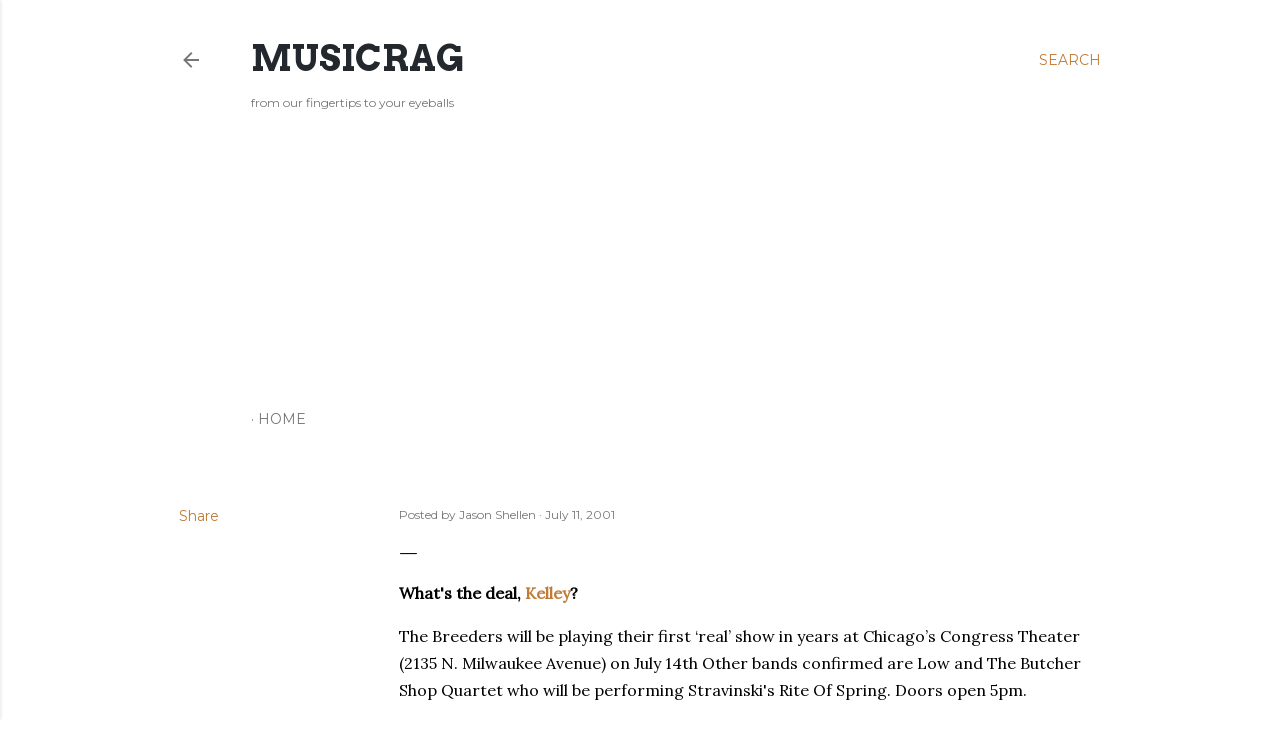

--- FILE ---
content_type: text/html; charset=utf-8
request_url: https://www.google.com/recaptcha/api2/aframe
body_size: 267
content:
<!DOCTYPE HTML><html><head><meta http-equiv="content-type" content="text/html; charset=UTF-8"></head><body><script nonce="nXU2UvXqvaGoM-uryHy-oA">/** Anti-fraud and anti-abuse applications only. See google.com/recaptcha */ try{var clients={'sodar':'https://pagead2.googlesyndication.com/pagead/sodar?'};window.addEventListener("message",function(a){try{if(a.source===window.parent){var b=JSON.parse(a.data);var c=clients[b['id']];if(c){var d=document.createElement('img');d.src=c+b['params']+'&rc='+(localStorage.getItem("rc::a")?sessionStorage.getItem("rc::b"):"");window.document.body.appendChild(d);sessionStorage.setItem("rc::e",parseInt(sessionStorage.getItem("rc::e")||0)+1);localStorage.setItem("rc::h",'1769033544079');}}}catch(b){}});window.parent.postMessage("_grecaptcha_ready", "*");}catch(b){}</script></body></html>